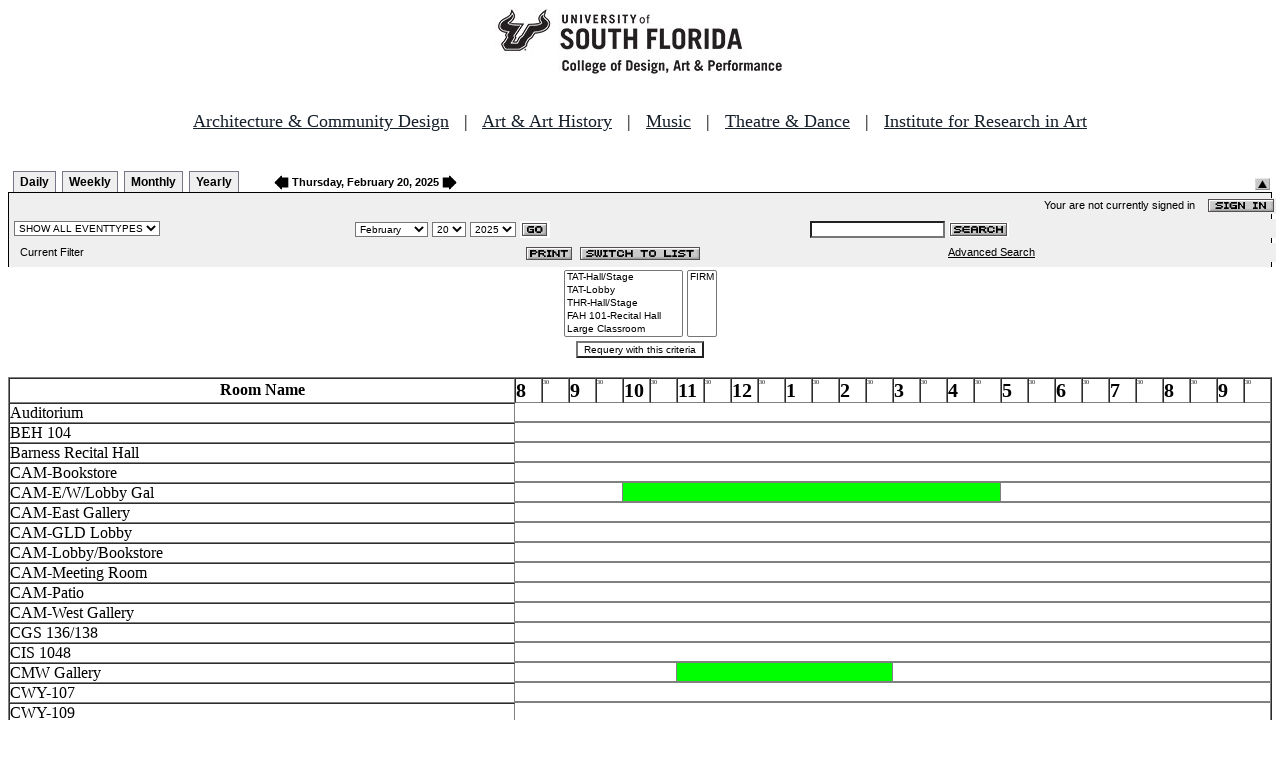

--- FILE ---
content_type: text/html
request_url: http://fastbook.cvpa.usf.edu/fbonline/timeline.asp?date=2/20/2025
body_size: 57345
content:


<!-- ****************** Load General Procedures ********************************** -->
<!DOCTYPE HTML PUBLIC "-//W3C//DTD HTML 4.01 Transitional//EN">
<html>
<head>
<title>Events Calendar - College of Design, Art & Performance - University of South Florida</title>

<!-- Begin Fastbook Google Analytics -->

<script>
  (function(i,s,o,g,r,a,m){i['GoogleAnalyticsObject']=r;i[r]=i[r]||function(){
  (i[r].q=i[r].q||[]).push(arguments)},i[r].l=1*new Date();a=s.createElement(o),
  m=s.getElementsByTagName(o)[0];a.async=1;a.src=g;m.parentNode.insertBefore(a,m)
  })(window,document,'script','//www.google-analytics.com/analytics.js','ga');

  ga('create', 'UA-7013380-2', 'usf.edu');
  ga('require', 'displayfeatures');
  ga('send', 'pageview');

</script>

<!-- End Fastbook Google Analytics --> 

<!-- Begin CoTA Google Analytics -->

<script>
  (function(i,s,o,g,r,a,m){i['GoogleAnalyticsObject']=r;i[r]=i[r]||function(){
  (i[r].q=i[r].q||[]).push(arguments)},i[r].l=1*new Date();a=s.createElement(o),
  m=s.getElementsByTagName(o)[0];a.async=1;a.src=g;m.parentNode.insertBefore(a,m)
  })(window,document,'script','https://www.google-analytics.com/analytics.js','ga');

  ga('create', 'UA-5780320-1', 'auto');
  ga('send', 'pageview');

</script>

<!-- End CoTA Google Analytics -->
<link href="config/fbonline.css" rel="stylesheet" type="text/css"></head>
<body onload="" class="FBOnlinePage">
<!-- ****************** Load page header from include file *********************** -->

<!-- *********************** Header Section, do not remove this line ************************ 
--><div align=center><img src="./images/logo.jpg" alt="University of South Florida College of Design, Art &amp; Performance"></div><br>
<!-- Begin School Links Code -->

<p align="center" style="font: Arial, Helvetica, sans-serif; font-size: 18px;"><a href="https://www.usf.edu/arts/architecture//" style="color:#17202a;" target="_top">Architecture &amp; Community Design</a> &nbsp; | &nbsp; <a href="https://www.usf.edu/arts/art/" style="color:#17202a;" target="_top">Art &amp; Art History</a> &nbsp; | &nbsp; <a href="https://www.usf.edu/arts/music/" style="color:#17202a;" target="_top">Music</a> &nbsp; | &nbsp; <a href="https://www.usf.edu/arts/theatre-and-dance/" style="color:#17202a;" target="_top">Theatre &amp; Dance</a> &nbsp; | &nbsp; <a href="https://www.usf.edu/arts/art/research/institute-for-research-in-art.aspx" style="color:#17202a;" target="_top">Institute for Research in Art</a><br /><br /></p>

<!-- End School Links Code -->



<!-- *********************** End Header Section ************************ -->



<!-- ****************** Dynamically create calendar and Display events *********** -->

<table class="ViewBar" cellspacing=0 cellpadding=2>
  <tr valign="bottom">
    <td class="ViewBarList">
        <ul id="navlist">
          <li>
            <a href="day.asp?date=2/20/2025">Daily</a>
          </li>
          <li>
            <a href="week.asp?date=2/20/2025">Weekly</a>
          </li>
          <li>
            <a href="calendar.asp?date=2/20/2025">Monthly</a>
          </li>
          <li>
            <a href="year.asp?date=2/20/2025">Yearly</a>
          </li>
        </ul>
    </td>
<td><a href="timeline.asp?date=2/19/2025&filter="><img src="images/leftarrow.gif" border="0" height="15" align="absbottom"></a><span class="ViewBarFont">&nbsp;Thursday, February 20, 2025&nbsp;</span><a href="timeline.asp?date=2/21/2025&filter="><img src="images/rightarrow.gif" border="0" height="15" align="absbottom"></a></td><form method="post" action="timeline.asp?date=2/20/2025"><td class="RevealButton" align="right" valign="bottom"><input type="hidden" name="hidenavbar" value="hide"><input type="image" src="images/viewbar/hide.jpg"></td></form></tr></table>
<table class="OuterNavTable" cellspacing="0">
  <tr>
    <td>
      <table class="InnerNavTable4" cellspacing="0">
        <tr valign="top">
          <td class="SecurityLine">            Your are not currently signed in&nbsp;&nbsp;&nbsp;&nbsp;<a href="signin.asp?date=2/20/2025&Filter="><img border="0" src="images/signin_button.gif" align="absmiddle"></a>
          </td>
        </tr>
      </table>
      <table class="InnerNavTable2" cellspacing="0">
        <tr>
          <form action="./timeline.asp" method="GET" name="filterForm">
          <td valign="absbottom">
            <input type="hidden" name="date" value="2/20/2025">
            <select name="Filter" onchange="document.filterForm.submit();">
            <option value="">SHOW ALL EVENTTYPES</option>
            <option value="Awards Ceremony">Awards Ceremony</option>
            <option value="Benefit Sale">Benefit Sale</option>
            <option value="Camp">Camp</option>
            <option value="Civic Engagement">Civic Engagement</option>
            <option value="Competition">Competition</option>
            <option value="Contemporary Art Museum">Contemporary Art Museum</option>
            <option value="Dance">Dance</option>
            <option value="EPS-Non Event">EPS-Non Event</option>
            <option value="Exhibition">Exhibition</option>
            <option value="Film/Video">Film/Video</option>
            <option value="Graduation Ceremony">Graduation Ceremony</option>
            <option value="Lecture">Lecture</option>
            <option value="Meeting">Meeting</option>
            <option value="Music">Music</option>
            <option value="Reception">Reception</option>
            <option value="Registration">Registration</option>
            <option value="Rehearsal">Rehearsal</option>
            <option value="Seminar/Wkshop">Seminar/Wkshop</option>
            <option value="Special Event">Special Event</option>
            <option value="Symposium">Symposium</option>
            <option value="Taste of The Arts">Taste of The Arts</option>
            <option value="Theatre">Theatre</option>
            <option value="Tour">Tour</option>
            <option value="Trip">Trip</option>
            </select>
          </td>
          </form>
          <form action="./timeline.asp" method="GET" name="dateForm">
          <td>
            <input type="hidden" name="filter" value="">
            <select name="month">
              <option value="1">January</option>
              <option value="2" selected >February</option>
              <option value="3">March</option>
              <option value="4">April</option>
              <option value="5">May</option>
              <option value="6">June</option>
              <option value="7">July</option>
              <option value="8">August</option>
              <option value="9">September</option>
              <option value="10">October</option>
              <option value="11">November</option>
              <option value="12">December</option>
            </select>
            <select name="day">
<option value="1">1</option><option value="2">2</option><option value="3">3</option><option value="4">4</option><option value="5">5</option><option value="6">6</option><option value="7">7</option><option value="8">8</option><option value="9">9</option><option value="10">10</option><option value="11">11</option><option value="12">12</option><option value="13">13</option><option value="14">14</option><option value="15">15</option><option value="16">16</option><option value="17">17</option><option value="18">18</option><option value="19">19</option><option value="20" selected>20</option><option value="21">21</option><option value="22">22</option><option value="23">23</option><option value="24">24</option><option value="25">25</option><option value="26">26</option><option value="27">27</option><option value="28">28</option>            </select>
            <select name="year">
<option value="2020">2020</option>
<option value="2021">2021</option>
<option value="2022">2022</option>
<option value="2023">2023</option>
<option value="2024">2024</option>
<option value="2025" selected>2025</option>
<option value="2026">2026</option>
<option value="2027">2027</option>
<option value="2028">2028</option>
<option value="2029">2029</option>
<option value="2030">2030</option>
<option value="2031">2031</option>
<option value="2032">2032</option>
<option value="2033">2033</option>
<option value="2034">2034</option>
<option value="2035">2035</option>
            </select>
            <input type="image" class="image" src="images/go_button.gif" align="absmiddle">
          </td>
          </form>
          <form action="search.asp" method="POST" name="searchForm">
          <td>
            <input type="hidden" name="sltCustomer" value="All">
            <input type="hidden" name="sltRoom" value="All">
            <input type="hidden" name="sltStatus" value="All">
            <input type="hidden" name="sltLocation" value="All">
            <input type="hidden" name="sltEventType" value="All">
            <input type="hidden" name="chkDateRange" value="All">
            <input type="text" name="txtSearchTerm">
            <input type="image" class="image" src="images/search_button.gif" align="absmiddle">
          </td>
          </form>
        </tr>
      </table>
      <table class="InnerNavTable3" cellspacing="0">
        <tr>
          <td class="NavTableFont">&nbsp;&nbsp;Current Filter</td>
          <td class="NavButtons">
            <img src="images/print_button.gif" align="absmiddle" onclick="window.print();">
            <a href="listevents.asp?date=2/20/2025&filter="><img border="0" src="IMAGES/LIST_BUTTON.GIF" align="absmiddle"></a>
          </td>
          <td class="NavTableFont">            <a href="search.asp">Advanced Search</a>
          </td>
        </tr>
      </table>
    </td>
  </tr>
</table>
<form id="filterForm" action="" method="post">
	<table align="center"><tr><td>
<select name="roomlist" size="5" multiple>
<option value="'TAT-Hall/Stage'">TAT-Hall/Stage</option>
<option value="'TAT-Lobby'">TAT-Lobby</option>
<option value="'THR-Hall/Stage'">THR-Hall/Stage</option>
<option value="'FAH 101-Recital Hall'">FAH 101-Recital Hall</option>
<option value="'Large Classroom'">Large Classroom</option>
<option value="'Dance Studio 105'">Dance Studio 105</option>
<option value="'TAR 120'">TAR 120</option>
<option value="'TAR 130'">TAR 130</option>
<option value="'Small Classroom'">Small Classroom</option>
<option value="'W & N Oliver Gallery'">W & N Oliver Gallery</option>
<option value="'Dance Studio 107'">Dance Studio 107</option>
<option value="'Dance Studio 304'">Dance Studio 304</option>
<option value="'Off Campus Venue'">Off Campus Venue</option>
<option value="'FAH 290'">FAH 290</option>
<option value="'CAM-E/W/Lobby Gal'">CAM-E/W/Lobby Gal</option>
<option value="'TAR 230 B'">TAR 230 B</option>
<option value="'TAR 249'">TAR 249</option>
<option value="'CAM-East Gallery'">CAM-East Gallery</option>
<option value="'TAR 222'">TAR 222</option>
<option value="'CAM-West Gallery'">CAM-West Gallery</option>
<option value="'Oliver Gallery'">Oliver Gallery</option>
<option value="'FAH 133'">FAH 133</option>
<option value="'CWY-109'">CWY-109</option>
<option value="'FAH 132'">FAH 132</option>
<option value="'FAH 134'">FAH 134</option>
<option value="'FAH 107'">FAH 107</option>
<option value="'FAH 226'">FAH 226</option>
<option value="'TBPAC-Morsani Hall'">TBPAC-Morsani Hall</option>
<option value="'W & O-Main Gallery'">W & O-Main Gallery</option>
<option value="'HH Main Lobby'">HH Main Lobby</option>
<option value="'TBPAC-Ferguson Hall'">TBPAC-Ferguson Hall</option>
<option value="'Gallery'">Gallery</option>
<option value="'CAM-Bookstore'">CAM-Bookstore</option>
<option value="'GS-Main Gallery'">GS-Main Gallery</option>
<option value="'Tour 1'">Tour 1</option>
<option value="'Tour 2'">Tour 2</option>
<option value="'CAM-GLD Lobby'">CAM-GLD Lobby</option>
<option value="'MC-Ballroom'">MC-Ballroom</option>
<option value="'CAM-Meeting Room'">CAM-Meeting Room</option>
<option value="'Meeting Room'">Meeting Room</option>
<option value="'Gardens'">Gardens</option>
<option value="'TBA'">TBA</option>
<option value="'CWY-107'">CWY-107</option>
<option value="'MSC 2708'">MSC 2708</option>
<option value="'T.T. Pres-Sanctuary'">T.T. Pres-Sanctuary</option>
<option value="'P.C. Pres-Sanctuary'">P.C. Pres-Sanctuary</option>
<option value="'Auditorium'">Auditorium</option>
<option value="'Off Campus-Mahaffey'">Off Campus-Mahaffey</option>
<option value="'Off Campus-Ruth E.'">Off Campus-Ruth E.</option>
<option value="'FAH-Large Classroom'">FAH-Large Classroom</option>
<option value="'Off Campus-Palladium'">Off Campus-Palladium</option>
<option value="'MSC 3707'">MSC 3707</option>
<option value="'Forest Hills-Hall'">Forest Hills-Hall</option>
<option value="'ULH-101'">ULH-101</option>
<option value="'Centre Gallery'">Centre Gallery</option>
<option value="'Off Campus-Tampa Th.'">Off Campus-Tampa Th.</option>
<option value="'Teco Room'">Teco Room</option>
<option value="'FAH-Exterior'">FAH-Exterior</option>
<option value="'Off Campus-FP St. P.'">Off Campus-FP St. P.</option>
<option value="'Off Campus-Venue 2'">Off Campus-Venue 2</option>
<option value="'Off Campus-Venue 1'">Off Campus-Venue 1</option>
<option value="'MSC 2709'">MSC 2709</option>
<option value="'Off Campus-Venue 3'">Off Campus-Venue 3</option>
<option value="'Off Campus-Venue 4'">Off Campus-Venue 4</option>
<option value="'MSC Ballroom-C'">MSC Ballroom-C</option>
<option value="'MSC-Plaza Room 2708'">MSC-Plaza Room 2708</option>
<option value="'FAH 227'">FAH 227</option>
<option value="'MSC-Hills. Room 2709'">MSC-Hills. Room 2709</option>
<option value="'MSC-Oval Theater'">MSC-Oval Theater</option>
<option value="'HMS-Breezeway'">HMS-Breezeway</option>
<option value="'Gallery-WTCA'">Gallery-WTCA</option>
<option value="'FAH 276'">FAH 276</option>
<option value="'BEH 104'">BEH 104</option>
<option value="'Barness Recital Hall'">Barness Recital Hall</option>
<option value="'WUSF-TV Lobby'">WUSF-TV Lobby</option>
<option value="'Zinober Concert Hall'">Zinober Concert Hall</option>
<option value="'Conference Ctr. A'">Conference Ctr. A</option>
<option value="'Conference Ctr. B'">Conference Ctr. B</option>
<option value="'MUS 142-Jazz Reh.'">MUS 142-Jazz Reh.</option>
<option value="'Conference Ctr. A/B'">Conference Ctr. A/B</option>
<option value="'MLK Plaza'">MLK Plaza</option>
<option value="'FAH 103'">FAH 103</option>
<option value="'See Event Info.'">See Event Info.</option>
<option value="'MUS-Multiple Rooms'">MUS-Multiple Rooms</option>
<option value="'Conf. Ctr. Lobby'">Conf. Ctr. Lobby</option>
<option value="'Multiple Locations'">Multiple Locations</option>
<option value="'CIS 1048'">CIS 1048</option>
<option value="'MUS 211-Music Ed.'">MUS 211-Music Ed.</option>
<option value="'MUS 140-Inst. Hall'">MUS 140-Inst. Hall</option>
<option value="'MUS 119-Choral Hall'">MUS 119-Choral Hall</option>
<option value="'MUS 205-Classroom'">MUS 205-Classroom</option>
<option value="'MUS 223-Practice Rm.'">MUS 223-Practice Rm.</option>
<option value="'MUS 206-Classroom'">MUS 206-Classroom</option>
<option value="'MUS 207-Classroom'">MUS 207-Classroom</option>
<option value="'Zinober CH Lobby'">Zinober CH Lobby</option>
<option value="'MUS 208-Classroom'">MUS 208-Classroom</option>
<option value="'MUS 108-Practice Rm.'">MUS 108-Practice Rm.</option>
<option value="'MUS 213-Comp. Lab'">MUS 213-Comp. Lab</option>
<option value="'MUS 113-Lg. Reh. Std'">MUS 113-Lg. Reh. Std</option>
<option value="'MUS 116-Piano Class'">MUS 116-Piano Class</option>
<option value="'MUS 127-Practice Rm.'">MUS 127-Practice Rm.</option>
<option value="'MUS 136-Practice Rm.'">MUS 136-Practice Rm.</option>
<option value="'MUS 224-Practice Rm.'">MUS 224-Practice Rm.</option>
<option value="'Grace Allen Room'">Grace Allen Room</option>
<option value="'Room 1051'">Room 1051</option>
<option value="'MUS 216-Piano Lab'">MUS 216-Piano Lab</option>
<option value="'Off Campus-TB H. Ctr'">Off Campus-TB H. Ctr</option>
<option value="'HMS106-SACD Lab'">HMS106-SACD Lab</option>
<option value="'MUS 356-Faculty Stu'">MUS 356-Faculty Stu</option>
<option value="'CAM-Lobby/Bookstore'">CAM-Lobby/Bookstore</option>
<option value="'Gallery 221'">Gallery 221</option>
<option value="'MUS 369'">MUS 369</option>
<option value="'MUS 101F-Conf. Room'">MUS 101F-Conf. Room</option>
<option value="'FAH 102'">FAH 102</option>
<option value="'Off Campus-Lock Box'">Off Campus-Lock Box</option>
<option value="'FAH 281'">FAH 281</option>
<option value="'TAT 001-CAD Lab'">TAT 001-CAD Lab</option>
<option value="'Off Campus-Com Step'">Off Campus-Com Step</option>
<option value="'Leavengood Gallery'">Leavengood Gallery</option>
<option value="'HMS Jury Room 1'">HMS Jury Room 1</option>
<option value="'HMS Jury Room 2'">HMS Jury Room 2</option>
<option value="'HMS Jury Room 4'">HMS Jury Room 4</option>
<option value="'Mann-Wagnon Park'">Mann-Wagnon Park</option>
<option value="'CMW Gallery'">CMW Gallery</option>
<option value="'SoTD Storage WHC 108'">SoTD Storage WHC 108</option>
<option value="'FAH 288'">FAH 288</option>
<option value="'HMS-301'">HMS-301</option>
<option value="'FAH 283'">FAH 283</option>
<option value="'USF Bull Market'">USF Bull Market</option>
<option value="'Off Campus-Oxford Ex'">Off Campus-Oxford Ex</option>
<option value="'CGS 136/138'">CGS 136/138</option>
<option value="'CAM-Patio'">CAM-Patio</option>
<option value="'MUS 110-Practice Rm.'">MUS 110-Practice Rm.</option>
<option value="'MUS 111-Practice Rm.'">MUS 111-Practice Rm.</option>
<option value="'MUS 359-Faculty Stu.'">MUS 359-Faculty Stu.</option>
<option value="'MUS 354- Faculty Stu'">MUS 354- Faculty Stu</option>
<option value="'MUS 355-Faculty Stu'">MUS 355-Faculty Stu</option>
<option value="'MUS-Faculty Studios'">MUS-Faculty Studios</option>
<option value="'MUS 357-Faculty Stu'">MUS 357-Faculty Stu</option>
<option value="'MUS 150-Perc. Suite'">MUS 150-Perc. Suite</option>
<option value="'TAR 220'">TAR 220</option>
<option value="'TAR 110'">TAR 110</option>
<option value="'Lynn Pippenger Hall'">Lynn Pippenger Hall</option>
<option value="'J. Hall Gallery'">J. Hall Gallery</option>
<option value="'Off Campus-St. Mark'">Off Campus-St. Mark</option>
<option value="'Harbor Hall-Gallery'">Harbor Hall-Gallery</option>
<option value="'Judy Genshaft Honors'">Judy Genshaft Honors</option>
<option value="'PHSC-IPAC'">PHSC-IPAC</option>
<option value="'Music Hall'">Music Hall</option>
<option value="'HH South Lobby'">HH South Lobby</option>
<option value="'HH Auditorium'">HH Auditorium</option>
</select>
</td><td>
<select name="statuslist" size="5" multiple>
<option value="'FIRM'">FIRM</option>
</select>
</td></tr>
<tr align="center"><td colspan="2"><input type="submit" value="Requery with this criteria"</td></tr></table>
</form>


<table class=HorizontalTimeline align=center border=1 cellspacing=0 cellpadding=0 width="100%">
<tr>
	<td class=HeaderColumn align=center><b>Room Name</b> </td>
<td class="Hour" width="25">8</td>
<td class="Minute" valign="top" width=25>30</td>
<td class="Hour" width="25">9</td>
<td class="Minute" valign="top" width=25>30</td>
<td class="Hour" width="25">10</td>
<td class="Minute" valign="top" width=25>30</td>
<td class="Hour" width="25">11</td>
<td class="Minute" valign="top" width=25>30</td>
<td class="Hour" width="25">12</td>
<td class="Minute" valign="top" width=25>30</td>
<td class="Hour" width="25">1</td>
<td class="Minute" valign="top" width=25>30</td>
<td class="Hour" width="25">2</td>
<td class="Minute" valign="top" width=25>30</td>
<td class="Hour" width="25">3</td>
<td class="Minute" valign="top" width=25>30</td>
<td class="Hour" width="25">4</td>
<td class="Minute" valign="top" width=25>30</td>
<td class="Hour" width="25">5</td>
<td class="Minute" valign="top" width=25>30</td>
<td class="Hour" width="25">6</td>
<td class="Minute" valign="top" width=25>30</td>
<td class="Hour" width="25">7</td>
<td class="Minute" valign="top" width=25>30</td>
<td class="Hour" width="25">8</td>
<td class="Minute" valign="top" width=25>30</td>
<td class="Hour" width="25">9</td>
<td class="Minute" valign="top" width=25>30</td>
</tr><tr>
<td class="RowHeader" rowspan="1">Auditorium</td>
<td colspan="28" style="border-top-width: 0px; border-left-width: 0px; border-bottom-width: 2px;"><img src="images/spacer.gif" height="10" width="1"></td>
</tr>
<tr>
<td class="RowHeader" rowspan="1">BEH 104</td>
<td colspan="28" style="border-top-width: 0px; border-left-width: 0px; border-bottom-width: 2px;"><img src="images/spacer.gif" height="10" width="1"></td>
</tr>
<tr>
<td class="RowHeader" rowspan="1">Barness Recital Hall</td>
<td colspan="28" style="border-top-width: 0px; border-left-width: 0px; border-bottom-width: 2px;"><img src="images/spacer.gif" height="10" width="1"></td>
</tr>
<tr>
<td class="RowHeader" rowspan="1">CAM-Bookstore</td>
<td colspan="28" style="border-top-width: 0px; border-left-width: 0px; border-bottom-width: 2px;"><img src="images/spacer.gif" height="10" width="1"></td>
</tr>
<tr>
<td class="RowHeader" rowspan="1">CAM-E/W/Lobby Gal</td>
<td colspan="4" style="border-top-width: 0px; border-left-width: 0px; border-bottom-width: 2px;"><img src="images/spacer.gif" height="10" width="1"></td>
<td class=Timeline colspan=14 bgcolor="00FF00" height="5" valign="center" align="center" style="border-top-width: 0px; border-left-width: 0px; border-bottom-width: 2px;"><a href="displayevent.asp?date=2/20/2025&eventnumber=8258&filter="><img src="./images/spacer.gif" height=10 width=280 alt="Event Name: X Factor: Latinx Artists and the Reconquest of the Everyday 
Status: FIRM
Start Time: 10:00:00 AM
End Time: 5:00:00 PM" border=0></a></td>
<td colspan="10" style="border-top-width: 0px; border-left-width: 0px; border-bottom-width: 2px;"><img src="images/spacer.gif" height="10" width="1"></td>
</tr>
<tr>
<td class="RowHeader" rowspan="1">CAM-East Gallery</td>
<td colspan="28" style="border-top-width: 0px; border-left-width: 0px; border-bottom-width: 2px;"><img src="images/spacer.gif" height="10" width="1"></td>
</tr>
<tr>
<td class="RowHeader" rowspan="1">CAM-GLD Lobby</td>
<td colspan="28" style="border-top-width: 0px; border-left-width: 0px; border-bottom-width: 2px;"><img src="images/spacer.gif" height="10" width="1"></td>
</tr>
<tr>
<td class="RowHeader" rowspan="1">CAM-Lobby/Bookstore</td>
<td colspan="28" style="border-top-width: 0px; border-left-width: 0px; border-bottom-width: 2px;"><img src="images/spacer.gif" height="10" width="1"></td>
</tr>
<tr>
<td class="RowHeader" rowspan="1">CAM-Meeting Room</td>
<td colspan="28" style="border-top-width: 0px; border-left-width: 0px; border-bottom-width: 2px;"><img src="images/spacer.gif" height="10" width="1"></td>
</tr>
<tr>
<td class="RowHeader" rowspan="1">CAM-Patio</td>
<td colspan="28" style="border-top-width: 0px; border-left-width: 0px; border-bottom-width: 2px;"><img src="images/spacer.gif" height="10" width="1"></td>
</tr>
<tr>
<td class="RowHeader" rowspan="1">CAM-West Gallery</td>
<td colspan="28" style="border-top-width: 0px; border-left-width: 0px; border-bottom-width: 2px;"><img src="images/spacer.gif" height="10" width="1"></td>
</tr>
<tr>
<td class="RowHeader" rowspan="1">CGS 136/138</td>
<td colspan="28" style="border-top-width: 0px; border-left-width: 0px; border-bottom-width: 2px;"><img src="images/spacer.gif" height="10" width="1"></td>
</tr>
<tr>
<td class="RowHeader" rowspan="1">CIS 1048</td>
<td colspan="28" style="border-top-width: 0px; border-left-width: 0px; border-bottom-width: 2px;"><img src="images/spacer.gif" height="10" width="1"></td>
</tr>
<tr>
<td class="RowHeader" rowspan="1">CMW Gallery</td>
<td colspan="6" style="border-top-width: 0px; border-left-width: 0px; border-bottom-width: 2px;"><img src="images/spacer.gif" height="10" width="1"></td>
<td class=Timeline colspan=8 bgcolor="00FF00" height="5" valign="center" align="center" style="border-top-width: 0px; border-left-width: 0px; border-bottom-width: 2px;"><a href="displayevent.asp?date=2/20/2025&eventnumber=8271&filter="><img src="./images/spacer.gif" height=10 width=160 alt="Event Name: Angel�s Whisper
Status: FIRM
Start Time: 11:00:00 AM
End Time: 3:00:00 PM" border=0></a></td>
<td colspan="14" style="border-top-width: 0px; border-left-width: 0px; border-bottom-width: 2px;"><img src="images/spacer.gif" height="10" width="1"></td>
</tr>
<tr>
<td class="RowHeader" rowspan="1">CWY-107</td>
<td colspan="28" style="border-top-width: 0px; border-left-width: 0px; border-bottom-width: 2px;"><img src="images/spacer.gif" height="10" width="1"></td>
</tr>
<tr>
<td class="RowHeader" rowspan="1">CWY-109</td>
<td colspan="28" style="border-top-width: 0px; border-left-width: 0px; border-bottom-width: 2px;"><img src="images/spacer.gif" height="10" width="1"></td>
</tr>
<tr>
<td class="RowHeader" rowspan="1">Centre Gallery</td>
<td colspan="28" style="border-top-width: 0px; border-left-width: 0px; border-bottom-width: 2px;"><img src="images/spacer.gif" height="10" width="1"></td>
</tr>
<tr>
<td class="RowHeader" rowspan="1">Conf. Ctr. Lobby</td>
<td colspan="28" style="border-top-width: 0px; border-left-width: 0px; border-bottom-width: 2px;"><img src="images/spacer.gif" height="10" width="1"></td>
</tr>
<tr>
<td class="RowHeader" rowspan="1">Conference Ctr. A</td>
<td colspan="28" style="border-top-width: 0px; border-left-width: 0px; border-bottom-width: 2px;"><img src="images/spacer.gif" height="10" width="1"></td>
</tr>
<tr>
<td class="RowHeader" rowspan="1">Conference Ctr. A/B</td>
<td colspan="28" style="border-top-width: 0px; border-left-width: 0px; border-bottom-width: 2px;"><img src="images/spacer.gif" height="10" width="1"></td>
</tr>
<tr>
<td class="RowHeader" rowspan="1">Conference Ctr. B</td>
<td colspan="28" style="border-top-width: 0px; border-left-width: 0px; border-bottom-width: 2px;"><img src="images/spacer.gif" height="10" width="1"></td>
</tr>
<tr>
<td class="RowHeader" rowspan="1">Dance Studio 105</td>
<td colspan="28" style="border-top-width: 0px; border-left-width: 0px; border-bottom-width: 2px;"><img src="images/spacer.gif" height="10" width="1"></td>
</tr>
<tr>
<td class="RowHeader" rowspan="1">Dance Studio 107</td>
<td colspan="28" style="border-top-width: 0px; border-left-width: 0px; border-bottom-width: 2px;"><img src="images/spacer.gif" height="10" width="1"></td>
</tr>
<tr>
<td class="RowHeader" rowspan="1">Dance Studio 304</td>
<td colspan="28" style="border-top-width: 0px; border-left-width: 0px; border-bottom-width: 2px;"><img src="images/spacer.gif" height="10" width="1"></td>
</tr>
<tr>
<td class="RowHeader" rowspan="1">FAH 101-Recital Hall</td>
<td colspan="28" style="border-top-width: 0px; border-left-width: 0px; border-bottom-width: 2px;"><img src="images/spacer.gif" height="10" width="1"></td>
</tr>
<tr>
<td class="RowHeader" rowspan="1">FAH 102</td>
<td colspan="28" style="border-top-width: 0px; border-left-width: 0px; border-bottom-width: 2px;"><img src="images/spacer.gif" height="10" width="1"></td>
</tr>
<tr>
<td class="RowHeader" rowspan="1">FAH 103</td>
<td colspan="28" style="border-top-width: 0px; border-left-width: 0px; border-bottom-width: 2px;"><img src="images/spacer.gif" height="10" width="1"></td>
</tr>
<tr>
<td class="RowHeader" rowspan="1">FAH 107</td>
<td colspan="28" style="border-top-width: 0px; border-left-width: 0px; border-bottom-width: 2px;"><img src="images/spacer.gif" height="10" width="1"></td>
</tr>
<tr>
<td class="RowHeader" rowspan="1">FAH 132</td>
<td colspan="28" style="border-top-width: 0px; border-left-width: 0px; border-bottom-width: 2px;"><img src="images/spacer.gif" height="10" width="1"></td>
</tr>
<tr>
<td class="RowHeader" rowspan="1">FAH 133</td>
<td colspan="28" style="border-top-width: 0px; border-left-width: 0px; border-bottom-width: 2px;"><img src="images/spacer.gif" height="10" width="1"></td>
</tr>
<tr>
<td class="RowHeader" rowspan="1">FAH 134</td>
<td colspan="28" style="border-top-width: 0px; border-left-width: 0px; border-bottom-width: 2px;"><img src="images/spacer.gif" height="10" width="1"></td>
</tr>
<tr>
<td class="RowHeader" rowspan="1">FAH 226</td>
<td colspan="28" style="border-top-width: 0px; border-left-width: 0px; border-bottom-width: 2px;"><img src="images/spacer.gif" height="10" width="1"></td>
</tr>
<tr>
<td class="RowHeader" rowspan="1">FAH 227</td>
<td colspan="28" style="border-top-width: 0px; border-left-width: 0px; border-bottom-width: 2px;"><img src="images/spacer.gif" height="10" width="1"></td>
</tr>
<tr>
<td class="RowHeader" rowspan="1">FAH 276</td>
<td colspan="28" style="border-top-width: 0px; border-left-width: 0px; border-bottom-width: 2px;"><img src="images/spacer.gif" height="10" width="1"></td>
</tr>
<tr>
<td class="RowHeader" rowspan="1">FAH 281</td>
<td colspan="28" style="border-top-width: 0px; border-left-width: 0px; border-bottom-width: 2px;"><img src="images/spacer.gif" height="10" width="1"></td>
</tr>
<tr>
<td class="RowHeader" rowspan="1">FAH 283</td>
<td colspan="28" style="border-top-width: 0px; border-left-width: 0px; border-bottom-width: 2px;"><img src="images/spacer.gif" height="10" width="1"></td>
</tr>
<tr>
<td class="RowHeader" rowspan="1">FAH 288</td>
<td colspan="28" style="border-top-width: 0px; border-left-width: 0px; border-bottom-width: 2px;"><img src="images/spacer.gif" height="10" width="1"></td>
</tr>
<tr>
<td class="RowHeader" rowspan="1">FAH 290</td>
<td colspan="28" style="border-top-width: 0px; border-left-width: 0px; border-bottom-width: 2px;"><img src="images/spacer.gif" height="10" width="1"></td>
</tr>
<tr>
<td class="RowHeader" rowspan="1">FAH-Exterior</td>
<td colspan="28" style="border-top-width: 0px; border-left-width: 0px; border-bottom-width: 2px;"><img src="images/spacer.gif" height="10" width="1"></td>
</tr>
<tr>
<td class="RowHeader" rowspan="1">FAH-Large Classroom</td>
<td colspan="28" style="border-top-width: 0px; border-left-width: 0px; border-bottom-width: 2px;"><img src="images/spacer.gif" height="10" width="1"></td>
</tr>
<tr>
<td class="RowHeader" rowspan="1">Forest Hills-Hall</td>
<td colspan="28" style="border-top-width: 0px; border-left-width: 0px; border-bottom-width: 2px;"><img src="images/spacer.gif" height="10" width="1"></td>
</tr>
<tr>
<td class="RowHeader" rowspan="1">GS-Main Gallery</td>
<td colspan="28" style="border-top-width: 0px; border-left-width: 0px; border-bottom-width: 2px;"><img src="images/spacer.gif" height="10" width="1"></td>
</tr>
<tr>
<td class="RowHeader" rowspan="1">Gallery</td>
<td colspan="28" style="border-top-width: 0px; border-left-width: 0px; border-bottom-width: 2px;"><img src="images/spacer.gif" height="10" width="1"></td>
</tr>
<tr>
<td class="RowHeader" rowspan="1">Gallery 221</td>
<td colspan="28" style="border-top-width: 0px; border-left-width: 0px; border-bottom-width: 2px;"><img src="images/spacer.gif" height="10" width="1"></td>
</tr>
<tr>
<td class="RowHeader" rowspan="1">Gallery-WTCA</td>
<td colspan="28" style="border-top-width: 0px; border-left-width: 0px; border-bottom-width: 2px;"><img src="images/spacer.gif" height="10" width="1"></td>
</tr>
<tr>
<td class="RowHeader" rowspan="1">Gardens</td>
<td colspan="28" style="border-top-width: 0px; border-left-width: 0px; border-bottom-width: 2px;"><img src="images/spacer.gif" height="10" width="1"></td>
</tr>
<tr>
<td class="RowHeader" rowspan="1">Grace Allen Room</td>
<td colspan="28" style="border-top-width: 0px; border-left-width: 0px; border-bottom-width: 2px;"><img src="images/spacer.gif" height="10" width="1"></td>
</tr>
<tr>
<td class="RowHeader" rowspan="1">HH Auditorium</td>
<td colspan="28" style="border-top-width: 0px; border-left-width: 0px; border-bottom-width: 2px;"><img src="images/spacer.gif" height="10" width="1"></td>
</tr>
<tr>
<td class="RowHeader" rowspan="1">HH Main Lobby</td>
<td colspan="28" style="border-top-width: 0px; border-left-width: 0px; border-bottom-width: 2px;"><img src="images/spacer.gif" height="10" width="1"></td>
</tr>
<tr>
<td class="RowHeader" rowspan="1">HH South Lobby</td>
<td colspan="28" style="border-top-width: 0px; border-left-width: 0px; border-bottom-width: 2px;"><img src="images/spacer.gif" height="10" width="1"></td>
</tr>
<tr>
<td class="RowHeader" rowspan="1">HMS Jury Room 1</td>
<td colspan="28" style="border-top-width: 0px; border-left-width: 0px; border-bottom-width: 2px;"><img src="images/spacer.gif" height="10" width="1"></td>
</tr>
<tr>
<td class="RowHeader" rowspan="1">HMS Jury Room 2</td>
<td colspan="28" style="border-top-width: 0px; border-left-width: 0px; border-bottom-width: 2px;"><img src="images/spacer.gif" height="10" width="1"></td>
</tr>
<tr>
<td class="RowHeader" rowspan="1">HMS Jury Room 4</td>
<td colspan="28" style="border-top-width: 0px; border-left-width: 0px; border-bottom-width: 2px;"><img src="images/spacer.gif" height="10" width="1"></td>
</tr>
<tr>
<td class="RowHeader" rowspan="1">HMS-301</td>
<td colspan="28" style="border-top-width: 0px; border-left-width: 0px; border-bottom-width: 2px;"><img src="images/spacer.gif" height="10" width="1"></td>
</tr>
<tr>
<td class="RowHeader" rowspan="1">HMS-Breezeway</td>
<td colspan="28" style="border-top-width: 0px; border-left-width: 0px; border-bottom-width: 2px;"><img src="images/spacer.gif" height="10" width="1"></td>
</tr>
<tr>
<td class="RowHeader" rowspan="1">HMS106-SACD Lab</td>
<td colspan="28" style="border-top-width: 0px; border-left-width: 0px; border-bottom-width: 2px;"><img src="images/spacer.gif" height="10" width="1"></td>
</tr>
<tr>
<td class="RowHeader" rowspan="1">Harbor Hall-Gallery</td>
<td colspan="28" style="border-top-width: 0px; border-left-width: 0px; border-bottom-width: 2px;"><img src="images/spacer.gif" height="10" width="1"></td>
</tr>
<tr>
<td class="RowHeader" rowspan="1">J. Hall Gallery</td>
<td colspan="28" style="border-top-width: 0px; border-left-width: 0px; border-bottom-width: 2px;"><img src="images/spacer.gif" height="10" width="1"></td>
</tr>
<tr>
<td class="RowHeader" rowspan="1">Judy Genshaft Honors</td>
<td colspan="28" style="border-top-width: 0px; border-left-width: 0px; border-bottom-width: 2px;"><img src="images/spacer.gif" height="10" width="1"></td>
</tr>
<tr>
<td class="RowHeader" rowspan="1">Large Classroom</td>
<td colspan="28" style="border-top-width: 0px; border-left-width: 0px; border-bottom-width: 2px;"><img src="images/spacer.gif" height="10" width="1"></td>
</tr>
<tr>
<td class="RowHeader" rowspan="1">Leavengood Gallery</td>
<td colspan="28" style="border-top-width: 0px; border-left-width: 0px; border-bottom-width: 2px;"><img src="images/spacer.gif" height="10" width="1"></td>
</tr>
<tr>
<td class="RowHeader" rowspan="1">Lynn Pippenger Hall</td>
<td colspan="28" style="border-top-width: 0px; border-left-width: 0px; border-bottom-width: 2px;"><img src="images/spacer.gif" height="10" width="1"></td>
</tr>
<tr>
<td class="RowHeader" rowspan="1">MC-Ballroom</td>
<td colspan="28" style="border-top-width: 0px; border-left-width: 0px; border-bottom-width: 2px;"><img src="images/spacer.gif" height="10" width="1"></td>
</tr>
<tr>
<td class="RowHeader" rowspan="1">MLK Plaza</td>
<td colspan="28" style="border-top-width: 0px; border-left-width: 0px; border-bottom-width: 2px;"><img src="images/spacer.gif" height="10" width="1"></td>
</tr>
<tr>
<td class="RowHeader" rowspan="1">MSC 2708</td>
<td colspan="28" style="border-top-width: 0px; border-left-width: 0px; border-bottom-width: 2px;"><img src="images/spacer.gif" height="10" width="1"></td>
</tr>
<tr>
<td class="RowHeader" rowspan="1">MSC 2709</td>
<td colspan="28" style="border-top-width: 0px; border-left-width: 0px; border-bottom-width: 2px;"><img src="images/spacer.gif" height="10" width="1"></td>
</tr>
<tr>
<td class="RowHeader" rowspan="1">MSC 3707</td>
<td colspan="28" style="border-top-width: 0px; border-left-width: 0px; border-bottom-width: 2px;"><img src="images/spacer.gif" height="10" width="1"></td>
</tr>
<tr>
<td class="RowHeader" rowspan="1">MSC Ballroom-C</td>
<td colspan="28" style="border-top-width: 0px; border-left-width: 0px; border-bottom-width: 2px;"><img src="images/spacer.gif" height="10" width="1"></td>
</tr>
<tr>
<td class="RowHeader" rowspan="1">MSC-Hills. Room 2709</td>
<td colspan="28" style="border-top-width: 0px; border-left-width: 0px; border-bottom-width: 2px;"><img src="images/spacer.gif" height="10" width="1"></td>
</tr>
<tr>
<td class="RowHeader" rowspan="1">MSC-Oval Theater</td>
<td colspan="28" style="border-top-width: 0px; border-left-width: 0px; border-bottom-width: 2px;"><img src="images/spacer.gif" height="10" width="1"></td>
</tr>
<tr>
<td class="RowHeader" rowspan="1">MSC-Plaza Room 2708</td>
<td colspan="28" style="border-top-width: 0px; border-left-width: 0px; border-bottom-width: 2px;"><img src="images/spacer.gif" height="10" width="1"></td>
</tr>
<tr>
<td class="RowHeader" rowspan="1">MUS 101F-Conf. Room</td>
<td colspan="28" style="border-top-width: 0px; border-left-width: 0px; border-bottom-width: 2px;"><img src="images/spacer.gif" height="10" width="1"></td>
</tr>
<tr>
<td class="RowHeader" rowspan="1">MUS 108-Practice Rm.</td>
<td colspan="28" style="border-top-width: 0px; border-left-width: 0px; border-bottom-width: 2px;"><img src="images/spacer.gif" height="10" width="1"></td>
</tr>
<tr>
<td class="RowHeader" rowspan="1">MUS 110-Practice Rm.</td>
<td colspan="28" style="border-top-width: 0px; border-left-width: 0px; border-bottom-width: 2px;"><img src="images/spacer.gif" height="10" width="1"></td>
</tr>
<tr>
<td class="RowHeader" rowspan="1">MUS 111-Practice Rm.</td>
<td colspan="28" style="border-top-width: 0px; border-left-width: 0px; border-bottom-width: 2px;"><img src="images/spacer.gif" height="10" width="1"></td>
</tr>
<tr>
<td class="RowHeader" rowspan="1">MUS 113-Lg. Reh. Std</td>
<td colspan="28" style="border-top-width: 0px; border-left-width: 0px; border-bottom-width: 2px;"><img src="images/spacer.gif" height="10" width="1"></td>
</tr>
<tr>
<td class="RowHeader" rowspan="1">MUS 116-Piano Class</td>
<td colspan="28" style="border-top-width: 0px; border-left-width: 0px; border-bottom-width: 2px;"><img src="images/spacer.gif" height="10" width="1"></td>
</tr>
<tr>
<td class="RowHeader" rowspan="1">MUS 119-Choral Hall</td>
<td colspan="28" style="border-top-width: 0px; border-left-width: 0px; border-bottom-width: 2px;"><img src="images/spacer.gif" height="10" width="1"></td>
</tr>
<tr>
<td class="RowHeader" rowspan="1">MUS 127-Practice Rm.</td>
<td colspan="28" style="border-top-width: 0px; border-left-width: 0px; border-bottom-width: 2px;"><img src="images/spacer.gif" height="10" width="1"></td>
</tr>
<tr>
<td class="RowHeader" rowspan="1">MUS 136-Practice Rm.</td>
<td colspan="28" style="border-top-width: 0px; border-left-width: 0px; border-bottom-width: 2px;"><img src="images/spacer.gif" height="10" width="1"></td>
</tr>
<tr>
<td class="RowHeader" rowspan="1">MUS 140-Inst. Hall</td>
<td colspan="28" style="border-top-width: 0px; border-left-width: 0px; border-bottom-width: 2px;"><img src="images/spacer.gif" height="10" width="1"></td>
</tr>
<tr>
<td class="RowHeader" rowspan="1">MUS 142-Jazz Reh.</td>
<td colspan="28" style="border-top-width: 0px; border-left-width: 0px; border-bottom-width: 2px;"><img src="images/spacer.gif" height="10" width="1"></td>
</tr>
<tr>
<td class="RowHeader" rowspan="1">MUS 150-Perc. Suite</td>
<td colspan="28" style="border-top-width: 0px; border-left-width: 0px; border-bottom-width: 2px;"><img src="images/spacer.gif" height="10" width="1"></td>
</tr>
<tr>
<td class="RowHeader" rowspan="1">MUS 205-Classroom</td>
<td colspan="28" style="border-top-width: 0px; border-left-width: 0px; border-bottom-width: 2px;"><img src="images/spacer.gif" height="10" width="1"></td>
</tr>
<tr>
<td class="RowHeader" rowspan="1">MUS 206-Classroom</td>
<td colspan="28" style="border-top-width: 0px; border-left-width: 0px; border-bottom-width: 2px;"><img src="images/spacer.gif" height="10" width="1"></td>
</tr>
<tr>
<td class="RowHeader" rowspan="1">MUS 207-Classroom</td>
<td colspan="28" style="border-top-width: 0px; border-left-width: 0px; border-bottom-width: 2px;"><img src="images/spacer.gif" height="10" width="1"></td>
</tr>
<tr>
<td class="RowHeader" rowspan="1">MUS 208-Classroom</td>
<td colspan="28" style="border-top-width: 0px; border-left-width: 0px; border-bottom-width: 2px;"><img src="images/spacer.gif" height="10" width="1"></td>
</tr>
<tr>
<td class="RowHeader" rowspan="1">MUS 211-Music Ed.</td>
<td colspan="28" style="border-top-width: 0px; border-left-width: 0px; border-bottom-width: 2px;"><img src="images/spacer.gif" height="10" width="1"></td>
</tr>
<tr>
<td class="RowHeader" rowspan="1">MUS 213-Comp. Lab</td>
<td colspan="28" style="border-top-width: 0px; border-left-width: 0px; border-bottom-width: 2px;"><img src="images/spacer.gif" height="10" width="1"></td>
</tr>
<tr>
<td class="RowHeader" rowspan="1">MUS 216-Piano Lab</td>
<td colspan="28" style="border-top-width: 0px; border-left-width: 0px; border-bottom-width: 2px;"><img src="images/spacer.gif" height="10" width="1"></td>
</tr>
<tr>
<td class="RowHeader" rowspan="1">MUS 223-Practice Rm.</td>
<td colspan="28" style="border-top-width: 0px; border-left-width: 0px; border-bottom-width: 2px;"><img src="images/spacer.gif" height="10" width="1"></td>
</tr>
<tr>
<td class="RowHeader" rowspan="1">MUS 224-Practice Rm.</td>
<td colspan="28" style="border-top-width: 0px; border-left-width: 0px; border-bottom-width: 2px;"><img src="images/spacer.gif" height="10" width="1"></td>
</tr>
<tr>
<td class="RowHeader" rowspan="1">MUS 354- Faculty Stu</td>
<td colspan="28" style="border-top-width: 0px; border-left-width: 0px; border-bottom-width: 2px;"><img src="images/spacer.gif" height="10" width="1"></td>
</tr>
<tr>
<td class="RowHeader" rowspan="1">MUS 355-Faculty Stu</td>
<td colspan="28" style="border-top-width: 0px; border-left-width: 0px; border-bottom-width: 2px;"><img src="images/spacer.gif" height="10" width="1"></td>
</tr>
<tr>
<td class="RowHeader" rowspan="1">MUS 356-Faculty Stu</td>
<td colspan="28" style="border-top-width: 0px; border-left-width: 0px; border-bottom-width: 2px;"><img src="images/spacer.gif" height="10" width="1"></td>
</tr>
<tr>
<td class="RowHeader" rowspan="1">MUS 357-Faculty Stu</td>
<td colspan="28" style="border-top-width: 0px; border-left-width: 0px; border-bottom-width: 2px;"><img src="images/spacer.gif" height="10" width="1"></td>
</tr>
<tr>
<td class="RowHeader" rowspan="1">MUS 359-Faculty Stu.</td>
<td colspan="28" style="border-top-width: 0px; border-left-width: 0px; border-bottom-width: 2px;"><img src="images/spacer.gif" height="10" width="1"></td>
</tr>
<tr>
<td class="RowHeader" rowspan="1">MUS 369</td>
<td colspan="28" style="border-top-width: 0px; border-left-width: 0px; border-bottom-width: 2px;"><img src="images/spacer.gif" height="10" width="1"></td>
</tr>
<tr>
<td class="RowHeader" rowspan="1">MUS-Faculty Studios</td>
<td colspan="28" style="border-top-width: 0px; border-left-width: 0px; border-bottom-width: 2px;"><img src="images/spacer.gif" height="10" width="1"></td>
</tr>
<tr>
<td class="RowHeader" rowspan="1">MUS-Multiple Rooms</td>
<td colspan="28" style="border-top-width: 0px; border-left-width: 0px; border-bottom-width: 2px;"><img src="images/spacer.gif" height="10" width="1"></td>
</tr>
<tr>
<td class="RowHeader" rowspan="1">Mann-Wagnon Park</td>
<td colspan="28" style="border-top-width: 0px; border-left-width: 0px; border-bottom-width: 2px;"><img src="images/spacer.gif" height="10" width="1"></td>
</tr>
<tr>
<td class="RowHeader" rowspan="1">Meeting Room</td>
<td colspan="28" style="border-top-width: 0px; border-left-width: 0px; border-bottom-width: 2px;"><img src="images/spacer.gif" height="10" width="1"></td>
</tr>
<tr>
<td class="RowHeader" rowspan="1">Multiple Locations</td>
<td colspan="28" style="border-top-width: 0px; border-left-width: 0px; border-bottom-width: 2px;"><img src="images/spacer.gif" height="10" width="1"></td>
</tr>
<tr>
<td class="RowHeader" rowspan="1">Music Hall</td>
<td colspan="28" style="border-top-width: 0px; border-left-width: 0px; border-bottom-width: 2px;"><img src="images/spacer.gif" height="10" width="1"></td>
</tr>
<tr>
<td class="RowHeader" rowspan="1">Off Campus Venue</td>
<td colspan="28" style="border-top-width: 0px; border-left-width: 0px; border-bottom-width: 2px;"><img src="images/spacer.gif" height="10" width="1"></td>
</tr>
<tr>
<td class="RowHeader" rowspan="1">Off Campus-Com Step</td>
<td colspan="28" style="border-top-width: 0px; border-left-width: 0px; border-bottom-width: 2px;"><img src="images/spacer.gif" height="10" width="1"></td>
</tr>
<tr>
<td class="RowHeader" rowspan="1">Off Campus-FP St. P.</td>
<td colspan="28" style="border-top-width: 0px; border-left-width: 0px; border-bottom-width: 2px;"><img src="images/spacer.gif" height="10" width="1"></td>
</tr>
<tr>
<td class="RowHeader" rowspan="1">Off Campus-Lock Box</td>
<td colspan="28" style="border-top-width: 0px; border-left-width: 0px; border-bottom-width: 2px;"><img src="images/spacer.gif" height="10" width="1"></td>
</tr>
<tr>
<td class="RowHeader" rowspan="1">Off Campus-Mahaffey</td>
<td colspan="28" style="border-top-width: 0px; border-left-width: 0px; border-bottom-width: 2px;"><img src="images/spacer.gif" height="10" width="1"></td>
</tr>
<tr>
<td class="RowHeader" rowspan="1">Off Campus-Oxford Ex</td>
<td colspan="28" style="border-top-width: 0px; border-left-width: 0px; border-bottom-width: 2px;"><img src="images/spacer.gif" height="10" width="1"></td>
</tr>
<tr>
<td class="RowHeader" rowspan="1">Off Campus-Palladium</td>
<td colspan="28" style="border-top-width: 0px; border-left-width: 0px; border-bottom-width: 2px;"><img src="images/spacer.gif" height="10" width="1"></td>
</tr>
<tr>
<td class="RowHeader" rowspan="1">Off Campus-Ruth E.</td>
<td colspan="28" style="border-top-width: 0px; border-left-width: 0px; border-bottom-width: 2px;"><img src="images/spacer.gif" height="10" width="1"></td>
</tr>
<tr>
<td class="RowHeader" rowspan="1">Off Campus-St. Mark</td>
<td colspan="28" style="border-top-width: 0px; border-left-width: 0px; border-bottom-width: 2px;"><img src="images/spacer.gif" height="10" width="1"></td>
</tr>
<tr>
<td class="RowHeader" rowspan="1">Off Campus-TB H. Ctr</td>
<td colspan="28" style="border-top-width: 0px; border-left-width: 0px; border-bottom-width: 2px;"><img src="images/spacer.gif" height="10" width="1"></td>
</tr>
<tr>
<td class="RowHeader" rowspan="1">Off Campus-Tampa Th.</td>
<td colspan="28" style="border-top-width: 0px; border-left-width: 0px; border-bottom-width: 2px;"><img src="images/spacer.gif" height="10" width="1"></td>
</tr>
<tr>
<td class="RowHeader" rowspan="1">Off Campus-Venue 1</td>
<td colspan="28" style="border-top-width: 0px; border-left-width: 0px; border-bottom-width: 2px;"><img src="images/spacer.gif" height="10" width="1"></td>
</tr>
<tr>
<td class="RowHeader" rowspan="1">Off Campus-Venue 2</td>
<td colspan="28" style="border-top-width: 0px; border-left-width: 0px; border-bottom-width: 2px;"><img src="images/spacer.gif" height="10" width="1"></td>
</tr>
<tr>
<td class="RowHeader" rowspan="1">Off Campus-Venue 3</td>
<td colspan="28" style="border-top-width: 0px; border-left-width: 0px; border-bottom-width: 2px;"><img src="images/spacer.gif" height="10" width="1"></td>
</tr>
<tr>
<td class="RowHeader" rowspan="1">Off Campus-Venue 4</td>
<td colspan="28" style="border-top-width: 0px; border-left-width: 0px; border-bottom-width: 2px;"><img src="images/spacer.gif" height="10" width="1"></td>
</tr>
<tr>
<td class="RowHeader" rowspan="1">Oliver Gallery</td>
<td colspan="28" style="border-top-width: 0px; border-left-width: 0px; border-bottom-width: 2px;"><img src="images/spacer.gif" height="10" width="1"></td>
</tr>
<tr>
<td class="RowHeader" rowspan="1">P.C. Pres-Sanctuary</td>
<td colspan="28" style="border-top-width: 0px; border-left-width: 0px; border-bottom-width: 2px;"><img src="images/spacer.gif" height="10" width="1"></td>
</tr>
<tr>
<td class="RowHeader" rowspan="1">PHSC-IPAC</td>
<td colspan="28" style="border-top-width: 0px; border-left-width: 0px; border-bottom-width: 2px;"><img src="images/spacer.gif" height="10" width="1"></td>
</tr>
<tr>
<td class="RowHeader" rowspan="1">Room 1051</td>
<td colspan="28" style="border-top-width: 0px; border-left-width: 0px; border-bottom-width: 2px;"><img src="images/spacer.gif" height="10" width="1"></td>
</tr>
<tr>
<td class="RowHeader" rowspan="1">See Event Info.</td>
<td colspan="28" style="border-top-width: 0px; border-left-width: 0px; border-bottom-width: 2px;"><img src="images/spacer.gif" height="10" width="1"></td>
</tr>
<tr>
<td class="RowHeader" rowspan="1">Small Classroom</td>
<td colspan="28" style="border-top-width: 0px; border-left-width: 0px; border-bottom-width: 2px;"><img src="images/spacer.gif" height="10" width="1"></td>
</tr>
<tr>
<td class="RowHeader" rowspan="1">SoTD Storage WHC 108</td>
<td colspan="28" style="border-top-width: 0px; border-left-width: 0px; border-bottom-width: 2px;"><img src="images/spacer.gif" height="10" width="1"></td>
</tr>
<tr>
<td class="RowHeader" rowspan="1">T.T. Pres-Sanctuary</td>
<td colspan="28" style="border-top-width: 0px; border-left-width: 0px; border-bottom-width: 2px;"><img src="images/spacer.gif" height="10" width="1"></td>
</tr>
<tr>
<td class="RowHeader" rowspan="1">TAR 110</td>
<td colspan="28" style="border-top-width: 0px; border-left-width: 0px; border-bottom-width: 2px;"><img src="images/spacer.gif" height="10" width="1"></td>
</tr>
<tr>
<td class="RowHeader" rowspan="1">TAR 120</td>
<td colspan="28" style="border-top-width: 0px; border-left-width: 0px; border-bottom-width: 2px;"><img src="images/spacer.gif" height="10" width="1"></td>
</tr>
<tr>
<td class="RowHeader" rowspan="1">TAR 130</td>
<td colspan="28" style="border-top-width: 0px; border-left-width: 0px; border-bottom-width: 2px;"><img src="images/spacer.gif" height="10" width="1"></td>
</tr>
<tr>
<td class="RowHeader" rowspan="1">TAR 220</td>
<td colspan="28" style="border-top-width: 0px; border-left-width: 0px; border-bottom-width: 2px;"><img src="images/spacer.gif" height="10" width="1"></td>
</tr>
<tr>
<td class="RowHeader" rowspan="1">TAR 222</td>
<td colspan="28" style="border-top-width: 0px; border-left-width: 0px; border-bottom-width: 2px;"><img src="images/spacer.gif" height="10" width="1"></td>
</tr>
<tr>
<td class="RowHeader" rowspan="1">TAR 230 B</td>
<td colspan="28" style="border-top-width: 0px; border-left-width: 0px; border-bottom-width: 2px;"><img src="images/spacer.gif" height="10" width="1"></td>
</tr>
<tr>
<td class="RowHeader" rowspan="1">TAR 249</td>
<td colspan="28" style="border-top-width: 0px; border-left-width: 0px; border-bottom-width: 2px;"><img src="images/spacer.gif" height="10" width="1"></td>
</tr>
<tr>
<td class="RowHeader" rowspan="1">TAT 001-CAD Lab</td>
<td colspan="28" style="border-top-width: 0px; border-left-width: 0px; border-bottom-width: 2px;"><img src="images/spacer.gif" height="10" width="1"></td>
</tr>
<tr>
<td class="RowHeader" rowspan="1">TAT-Hall/Stage</td>
<td colspan="28" style="border-top-width: 0px; border-left-width: 0px; border-bottom-width: 2px;"><img src="images/spacer.gif" height="10" width="1"></td>
</tr>
<tr>
<td class="RowHeader" rowspan="1">TAT-Lobby</td>
<td colspan="28" style="border-top-width: 0px; border-left-width: 0px; border-bottom-width: 2px;"><img src="images/spacer.gif" height="10" width="1"></td>
</tr>
<tr>
<td class="RowHeader" rowspan="1">TBA</td>
<td colspan="28" style="border-top-width: 0px; border-left-width: 0px; border-bottom-width: 2px;"><img src="images/spacer.gif" height="10" width="1"></td>
</tr>
<tr>
<td class="RowHeader" rowspan="1">TBPAC-Ferguson Hall</td>
<td colspan="28" style="border-top-width: 0px; border-left-width: 0px; border-bottom-width: 2px;"><img src="images/spacer.gif" height="10" width="1"></td>
</tr>
<tr>
<td class="RowHeader" rowspan="1">TBPAC-Morsani Hall</td>
<td colspan="28" style="border-top-width: 0px; border-left-width: 0px; border-bottom-width: 2px;"><img src="images/spacer.gif" height="10" width="1"></td>
</tr>
<tr>
<td class="RowHeader" rowspan="1">THR-Hall/Stage</td>
<td colspan="23" style="border-top-width: 0px; border-left-width: 0px; border-bottom-width: 2px;"><img src="images/spacer.gif" height="10" width="1"></td>
<td class=Timeline colspan=4 bgcolor="00FF00" height="5" valign="center" align="center" style="border-top-width: 0px; border-left-width: 0px; border-bottom-width: 2px;"><a href="displayevent.asp?date=2/20/2025&eventnumber=7883&filter="><img src="./images/spacer.gif" height=10 width=80 alt="Event Name: Enemy/Flint
Status: FIRM
Start Time: 7:30:00 PM
End Time: 9:30:00 PM" border=0></a></td>
<td colspan="1" style="border-top-width: 0px; border-left-width: 0px; border-bottom-width: 2px;"><img src="images/spacer.gif" height="10" width="1"></td>
</tr>
<tr>
<td class="RowHeader" rowspan="1">Teco Room</td>
<td colspan="28" style="border-top-width: 0px; border-left-width: 0px; border-bottom-width: 2px;"><img src="images/spacer.gif" height="10" width="1"></td>
</tr>
<tr>
<td class="RowHeader" rowspan="1">Tour 1</td>
<td colspan="28" style="border-top-width: 0px; border-left-width: 0px; border-bottom-width: 2px;"><img src="images/spacer.gif" height="10" width="1"></td>
</tr>
<tr>
<td class="RowHeader" rowspan="1">Tour 2</td>
<td colspan="28" style="border-top-width: 0px; border-left-width: 0px; border-bottom-width: 2px;"><img src="images/spacer.gif" height="10" width="1"></td>
</tr>
<tr>
<td class="RowHeader" rowspan="1">ULH-101</td>
<td colspan="28" style="border-top-width: 0px; border-left-width: 0px; border-bottom-width: 2px;"><img src="images/spacer.gif" height="10" width="1"></td>
</tr>
<tr>
<td class="RowHeader" rowspan="1">USF Bull Market</td>
<td colspan="28" style="border-top-width: 0px; border-left-width: 0px; border-bottom-width: 2px;"><img src="images/spacer.gif" height="10" width="1"></td>
</tr>
<tr>
<td class="RowHeader" rowspan="1">W & N Oliver Gallery</td>
<td colspan="28" style="border-top-width: 0px; border-left-width: 0px; border-bottom-width: 2px;"><img src="images/spacer.gif" height="10" width="1"></td>
</tr>
<tr>
<td class="RowHeader" rowspan="1">W & O-Main Gallery</td>
<td colspan="28" style="border-top-width: 0px; border-left-width: 0px; border-bottom-width: 2px;"><img src="images/spacer.gif" height="10" width="1"></td>
</tr>
<tr>
<td class="RowHeader" rowspan="1">WUSF-TV Lobby</td>
<td colspan="28" style="border-top-width: 0px; border-left-width: 0px; border-bottom-width: 2px;"><img src="images/spacer.gif" height="10" width="1"></td>
</tr>
<tr>
<td class="RowHeader" rowspan="1">Zinober CH Lobby</td>
<td colspan="28" style="border-top-width: 0px; border-left-width: 0px; border-bottom-width: 2px;"><img src="images/spacer.gif" height="10" width="1"></td>
</tr>
<tr>
<td class="RowHeader" rowspan="1">Zinober Concert Hall</td>
<td colspan="23" style="border-top-width: 0px; border-left-width: 0px; border-bottom-width: 2px;"><img src="images/spacer.gif" height="10" width="1"></td>
<td class=Timeline colspan=4 bgcolor="00FF00" height="5" valign="center" align="center" style="border-top-width: 0px; border-left-width: 0px; border-bottom-width: 2px;"><a href="displayevent.asp?date=2/20/2025&eventnumber=8102&filter="><img src="./images/spacer.gif" height=10 width=80 alt="Event Name: USF Faculty Jazz Ensemble 1 w/ Guest Artists
Status: FIRM
Start Time: 7:30:00 PM
End Time: 9:15:00 PM" border=0></a></td>
<td colspan="1" style="border-top-width: 0px; border-left-width: 0px; border-bottom-width: 2px;"><img src="images/spacer.gif" height="10" width="1"></td>
</tr>
</table><table class="CopyrightTable"><tr><td align="right"><span class="Copyright">FASTbook Online &copy;2000-2026 <a href="http://www.eventsoft.com">Event Software.</a> All rights reserved.</span></td></tr></table>

<!-- ****************** Load page footer from include file *********************** -->

<!-- *********************** Footer Section, do not remove this line ************************ -->

<!-- <div align="center"><b>Events &amp; Production Services, University of South Florida College of Design, Art & Performance</b></div> -->

</td></tr></table>

<!-- *********************** End Footer Section ************************ -->
</body></html>